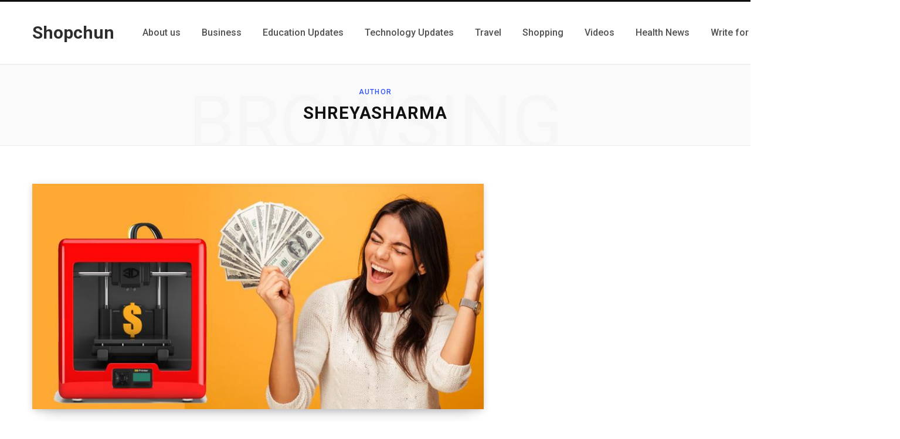

--- FILE ---
content_type: text/html; charset=UTF-8
request_url: https://www.shopchun.com/author/shreyasharma/
body_size: 18003
content:
<!DOCTYPE html>
<html lang="en-US">

<head>

	<meta charset="UTF-8" />
	<meta http-equiv="x-ua-compatible" content="ie=edge" />
	<meta name="viewport" content="width=device-width, initial-scale=1" />
	<link rel="profile" href="http://gmpg.org/xfn/11" />
	
	<meta name='robots' content='index, follow, max-image-preview:large, max-snippet:-1, max-video-preview:-1' />
	<style>img:is([sizes="auto" i], [sizes^="auto," i]) { contain-intrinsic-size: 3000px 1500px }</style>
	
	<!-- This site is optimized with the Yoast SEO plugin v25.9 - https://yoast.com/wordpress/plugins/seo/ -->
	<title>ShreyaSharma, Author at Shopchun</title>
	<link rel="canonical" href="https://www.shopchun.com/author/shreyasharma/" />
	<link rel="next" href="https://www.shopchun.com/author/shreyasharma/page/2/" />
	<meta property="og:locale" content="en_US" />
	<meta property="og:type" content="profile" />
	<meta property="og:title" content="ShreyaSharma, Author at Shopchun" />
	<meta property="og:url" content="https://www.shopchun.com/author/shreyasharma/" />
	<meta property="og:site_name" content="Shopchun" />
	<meta property="og:image" content="https://secure.gravatar.com/avatar/f8ffaa61bbfcd847278f7b894316f90279d5c5bd565923b5147cc6d7a5295d98?s=500&r=g" />
	<meta name="twitter:card" content="summary_large_image" />
	<script type="application/ld+json" class="yoast-schema-graph">{"@context":"https://schema.org","@graph":[{"@type":"ProfilePage","@id":"https://www.shopchun.com/author/shreyasharma/","url":"https://www.shopchun.com/author/shreyasharma/","name":"ShreyaSharma, Author at Shopchun","isPartOf":{"@id":"https://www.shopchun.com/#website"},"primaryImageOfPage":{"@id":"https://www.shopchun.com/author/shreyasharma/#primaryimage"},"image":{"@id":"https://www.shopchun.com/author/shreyasharma/#primaryimage"},"thumbnailUrl":"https://www.shopchun.com/wp-content/uploads/2023/04/print-on-demand-platform.jpg","breadcrumb":{"@id":"https://www.shopchun.com/author/shreyasharma/#breadcrumb"},"inLanguage":"en-US","potentialAction":[{"@type":"ReadAction","target":["https://www.shopchun.com/author/shreyasharma/"]}]},{"@type":"ImageObject","inLanguage":"en-US","@id":"https://www.shopchun.com/author/shreyasharma/#primaryimage","url":"https://www.shopchun.com/wp-content/uploads/2023/04/print-on-demand-platform.jpg","contentUrl":"https://www.shopchun.com/wp-content/uploads/2023/04/print-on-demand-platform.jpg","width":800,"height":400,"caption":"passive income source"},{"@type":"BreadcrumbList","@id":"https://www.shopchun.com/author/shreyasharma/#breadcrumb","itemListElement":[{"@type":"ListItem","position":1,"name":"Home","item":"https://www.shopchun.com/"},{"@type":"ListItem","position":2,"name":"Archives for ShreyaSharma"}]},{"@type":"WebSite","@id":"https://www.shopchun.com/#website","url":"https://www.shopchun.com/","name":"Shopchun","description":"Shop By Trend","potentialAction":[{"@type":"SearchAction","target":{"@type":"EntryPoint","urlTemplate":"https://www.shopchun.com/?s={search_term_string}"},"query-input":{"@type":"PropertyValueSpecification","valueRequired":true,"valueName":"search_term_string"}}],"inLanguage":"en-US"},{"@type":"Person","@id":"https://www.shopchun.com/#/schema/person/7fb5fc44b0aefdb2546940a6c684ce00","name":"ShreyaSharma","image":{"@type":"ImageObject","inLanguage":"en-US","@id":"https://www.shopchun.com/#/schema/person/image/","url":"https://secure.gravatar.com/avatar/f8ffaa61bbfcd847278f7b894316f90279d5c5bd565923b5147cc6d7a5295d98?s=96&r=g","contentUrl":"https://secure.gravatar.com/avatar/f8ffaa61bbfcd847278f7b894316f90279d5c5bd565923b5147cc6d7a5295d98?s=96&r=g","caption":"ShreyaSharma"},"description":"Shreya Sharma is a Google Analytics-certified Web Marketing Consultant at Shopchun. She’s written over 400 articles on digital marketing, covering topics like SEO, CRO, and Amazon. When she isn’t polishing her Time Magazine Person of the Year Award, she’s spending time with her flock of ducks.","mainEntityOfPage":{"@id":"https://www.shopchun.com/author/shreyasharma/"}}]}</script>
	<!-- / Yoast SEO plugin. -->


<link rel='dns-prefetch' href='//fonts.googleapis.com' />
<link rel="alternate" type="application/rss+xml" title="Shopchun &raquo; Comments Feed" href="https://www.shopchun.com/comments/feed/" />
<link rel="alternate" type="application/rss+xml" title="Shopchun &raquo; Posts by ShreyaSharma Feed" href="https://www.shopchun.com/author/shreyasharma/feed/" />
<link rel="alternate" type="application/rss+xml" title="Shopchun &raquo; Stories Feed" href="https://www.shopchun.com/web-stories/feed/">		<!-- This site uses the Google Analytics by MonsterInsights plugin v9.7.0 - Using Analytics tracking - https://www.monsterinsights.com/ -->
							<script src="//www.googletagmanager.com/gtag/js?id=G-6RYVQYX8H5"  data-cfasync="false" data-wpfc-render="false" type="text/javascript" async></script>
			<script data-cfasync="false" data-wpfc-render="false" type="text/javascript">
				var mi_version = '9.7.0';
				var mi_track_user = true;
				var mi_no_track_reason = '';
								var MonsterInsightsDefaultLocations = {"page_location":"https:\/\/www.shopchun.com\/author\/shreyasharma\/"};
								if ( typeof MonsterInsightsPrivacyGuardFilter === 'function' ) {
					var MonsterInsightsLocations = (typeof MonsterInsightsExcludeQuery === 'object') ? MonsterInsightsPrivacyGuardFilter( MonsterInsightsExcludeQuery ) : MonsterInsightsPrivacyGuardFilter( MonsterInsightsDefaultLocations );
				} else {
					var MonsterInsightsLocations = (typeof MonsterInsightsExcludeQuery === 'object') ? MonsterInsightsExcludeQuery : MonsterInsightsDefaultLocations;
				}

								var disableStrs = [
										'ga-disable-G-6RYVQYX8H5',
									];

				/* Function to detect opted out users */
				function __gtagTrackerIsOptedOut() {
					for (var index = 0; index < disableStrs.length; index++) {
						if (document.cookie.indexOf(disableStrs[index] + '=true') > -1) {
							return true;
						}
					}

					return false;
				}

				/* Disable tracking if the opt-out cookie exists. */
				if (__gtagTrackerIsOptedOut()) {
					for (var index = 0; index < disableStrs.length; index++) {
						window[disableStrs[index]] = true;
					}
				}

				/* Opt-out function */
				function __gtagTrackerOptout() {
					for (var index = 0; index < disableStrs.length; index++) {
						document.cookie = disableStrs[index] + '=true; expires=Thu, 31 Dec 2099 23:59:59 UTC; path=/';
						window[disableStrs[index]] = true;
					}
				}

				if ('undefined' === typeof gaOptout) {
					function gaOptout() {
						__gtagTrackerOptout();
					}
				}
								window.dataLayer = window.dataLayer || [];

				window.MonsterInsightsDualTracker = {
					helpers: {},
					trackers: {},
				};
				if (mi_track_user) {
					function __gtagDataLayer() {
						dataLayer.push(arguments);
					}

					function __gtagTracker(type, name, parameters) {
						if (!parameters) {
							parameters = {};
						}

						if (parameters.send_to) {
							__gtagDataLayer.apply(null, arguments);
							return;
						}

						if (type === 'event') {
														parameters.send_to = monsterinsights_frontend.v4_id;
							var hookName = name;
							if (typeof parameters['event_category'] !== 'undefined') {
								hookName = parameters['event_category'] + ':' + name;
							}

							if (typeof MonsterInsightsDualTracker.trackers[hookName] !== 'undefined') {
								MonsterInsightsDualTracker.trackers[hookName](parameters);
							} else {
								__gtagDataLayer('event', name, parameters);
							}
							
						} else {
							__gtagDataLayer.apply(null, arguments);
						}
					}

					__gtagTracker('js', new Date());
					__gtagTracker('set', {
						'developer_id.dZGIzZG': true,
											});
					if ( MonsterInsightsLocations.page_location ) {
						__gtagTracker('set', MonsterInsightsLocations);
					}
										__gtagTracker('config', 'G-6RYVQYX8H5', {"forceSSL":"true"} );
										window.gtag = __gtagTracker;										(function () {
						/* https://developers.google.com/analytics/devguides/collection/analyticsjs/ */
						/* ga and __gaTracker compatibility shim. */
						var noopfn = function () {
							return null;
						};
						var newtracker = function () {
							return new Tracker();
						};
						var Tracker = function () {
							return null;
						};
						var p = Tracker.prototype;
						p.get = noopfn;
						p.set = noopfn;
						p.send = function () {
							var args = Array.prototype.slice.call(arguments);
							args.unshift('send');
							__gaTracker.apply(null, args);
						};
						var __gaTracker = function () {
							var len = arguments.length;
							if (len === 0) {
								return;
							}
							var f = arguments[len - 1];
							if (typeof f !== 'object' || f === null || typeof f.hitCallback !== 'function') {
								if ('send' === arguments[0]) {
									var hitConverted, hitObject = false, action;
									if ('event' === arguments[1]) {
										if ('undefined' !== typeof arguments[3]) {
											hitObject = {
												'eventAction': arguments[3],
												'eventCategory': arguments[2],
												'eventLabel': arguments[4],
												'value': arguments[5] ? arguments[5] : 1,
											}
										}
									}
									if ('pageview' === arguments[1]) {
										if ('undefined' !== typeof arguments[2]) {
											hitObject = {
												'eventAction': 'page_view',
												'page_path': arguments[2],
											}
										}
									}
									if (typeof arguments[2] === 'object') {
										hitObject = arguments[2];
									}
									if (typeof arguments[5] === 'object') {
										Object.assign(hitObject, arguments[5]);
									}
									if ('undefined' !== typeof arguments[1].hitType) {
										hitObject = arguments[1];
										if ('pageview' === hitObject.hitType) {
											hitObject.eventAction = 'page_view';
										}
									}
									if (hitObject) {
										action = 'timing' === arguments[1].hitType ? 'timing_complete' : hitObject.eventAction;
										hitConverted = mapArgs(hitObject);
										__gtagTracker('event', action, hitConverted);
									}
								}
								return;
							}

							function mapArgs(args) {
								var arg, hit = {};
								var gaMap = {
									'eventCategory': 'event_category',
									'eventAction': 'event_action',
									'eventLabel': 'event_label',
									'eventValue': 'event_value',
									'nonInteraction': 'non_interaction',
									'timingCategory': 'event_category',
									'timingVar': 'name',
									'timingValue': 'value',
									'timingLabel': 'event_label',
									'page': 'page_path',
									'location': 'page_location',
									'title': 'page_title',
									'referrer' : 'page_referrer',
								};
								for (arg in args) {
																		if (!(!args.hasOwnProperty(arg) || !gaMap.hasOwnProperty(arg))) {
										hit[gaMap[arg]] = args[arg];
									} else {
										hit[arg] = args[arg];
									}
								}
								return hit;
							}

							try {
								f.hitCallback();
							} catch (ex) {
							}
						};
						__gaTracker.create = newtracker;
						__gaTracker.getByName = newtracker;
						__gaTracker.getAll = function () {
							return [];
						};
						__gaTracker.remove = noopfn;
						__gaTracker.loaded = true;
						window['__gaTracker'] = __gaTracker;
					})();
									} else {
										console.log("");
					(function () {
						function __gtagTracker() {
							return null;
						}

						window['__gtagTracker'] = __gtagTracker;
						window['gtag'] = __gtagTracker;
					})();
									}
			</script>
			
							<!-- / Google Analytics by MonsterInsights -->
		<script type="text/javascript">
/* <![CDATA[ */
window._wpemojiSettings = {"baseUrl":"https:\/\/s.w.org\/images\/core\/emoji\/16.0.1\/72x72\/","ext":".png","svgUrl":"https:\/\/s.w.org\/images\/core\/emoji\/16.0.1\/svg\/","svgExt":".svg","source":{"concatemoji":"https:\/\/www.shopchun.com\/wp-includes\/js\/wp-emoji-release.min.js?ver=6.8.2"}};
/*! This file is auto-generated */
!function(s,n){var o,i,e;function c(e){try{var t={supportTests:e,timestamp:(new Date).valueOf()};sessionStorage.setItem(o,JSON.stringify(t))}catch(e){}}function p(e,t,n){e.clearRect(0,0,e.canvas.width,e.canvas.height),e.fillText(t,0,0);var t=new Uint32Array(e.getImageData(0,0,e.canvas.width,e.canvas.height).data),a=(e.clearRect(0,0,e.canvas.width,e.canvas.height),e.fillText(n,0,0),new Uint32Array(e.getImageData(0,0,e.canvas.width,e.canvas.height).data));return t.every(function(e,t){return e===a[t]})}function u(e,t){e.clearRect(0,0,e.canvas.width,e.canvas.height),e.fillText(t,0,0);for(var n=e.getImageData(16,16,1,1),a=0;a<n.data.length;a++)if(0!==n.data[a])return!1;return!0}function f(e,t,n,a){switch(t){case"flag":return n(e,"\ud83c\udff3\ufe0f\u200d\u26a7\ufe0f","\ud83c\udff3\ufe0f\u200b\u26a7\ufe0f")?!1:!n(e,"\ud83c\udde8\ud83c\uddf6","\ud83c\udde8\u200b\ud83c\uddf6")&&!n(e,"\ud83c\udff4\udb40\udc67\udb40\udc62\udb40\udc65\udb40\udc6e\udb40\udc67\udb40\udc7f","\ud83c\udff4\u200b\udb40\udc67\u200b\udb40\udc62\u200b\udb40\udc65\u200b\udb40\udc6e\u200b\udb40\udc67\u200b\udb40\udc7f");case"emoji":return!a(e,"\ud83e\udedf")}return!1}function g(e,t,n,a){var r="undefined"!=typeof WorkerGlobalScope&&self instanceof WorkerGlobalScope?new OffscreenCanvas(300,150):s.createElement("canvas"),o=r.getContext("2d",{willReadFrequently:!0}),i=(o.textBaseline="top",o.font="600 32px Arial",{});return e.forEach(function(e){i[e]=t(o,e,n,a)}),i}function t(e){var t=s.createElement("script");t.src=e,t.defer=!0,s.head.appendChild(t)}"undefined"!=typeof Promise&&(o="wpEmojiSettingsSupports",i=["flag","emoji"],n.supports={everything:!0,everythingExceptFlag:!0},e=new Promise(function(e){s.addEventListener("DOMContentLoaded",e,{once:!0})}),new Promise(function(t){var n=function(){try{var e=JSON.parse(sessionStorage.getItem(o));if("object"==typeof e&&"number"==typeof e.timestamp&&(new Date).valueOf()<e.timestamp+604800&&"object"==typeof e.supportTests)return e.supportTests}catch(e){}return null}();if(!n){if("undefined"!=typeof Worker&&"undefined"!=typeof OffscreenCanvas&&"undefined"!=typeof URL&&URL.createObjectURL&&"undefined"!=typeof Blob)try{var e="postMessage("+g.toString()+"("+[JSON.stringify(i),f.toString(),p.toString(),u.toString()].join(",")+"));",a=new Blob([e],{type:"text/javascript"}),r=new Worker(URL.createObjectURL(a),{name:"wpTestEmojiSupports"});return void(r.onmessage=function(e){c(n=e.data),r.terminate(),t(n)})}catch(e){}c(n=g(i,f,p,u))}t(n)}).then(function(e){for(var t in e)n.supports[t]=e[t],n.supports.everything=n.supports.everything&&n.supports[t],"flag"!==t&&(n.supports.everythingExceptFlag=n.supports.everythingExceptFlag&&n.supports[t]);n.supports.everythingExceptFlag=n.supports.everythingExceptFlag&&!n.supports.flag,n.DOMReady=!1,n.readyCallback=function(){n.DOMReady=!0}}).then(function(){return e}).then(function(){var e;n.supports.everything||(n.readyCallback(),(e=n.source||{}).concatemoji?t(e.concatemoji):e.wpemoji&&e.twemoji&&(t(e.twemoji),t(e.wpemoji)))}))}((window,document),window._wpemojiSettings);
/* ]]> */
</script>
<style id='wp-emoji-styles-inline-css' type='text/css'>

	img.wp-smiley, img.emoji {
		display: inline !important;
		border: none !important;
		box-shadow: none !important;
		height: 1em !important;
		width: 1em !important;
		margin: 0 0.07em !important;
		vertical-align: -0.1em !important;
		background: none !important;
		padding: 0 !important;
	}
</style>
<link rel='stylesheet' id='wp-block-library-css' href='https://www.shopchun.com/wp-includes/css/dist/block-library/style.min.css?ver=6.8.2' type='text/css' media='all' />
<style id='classic-theme-styles-inline-css' type='text/css'>
/*! This file is auto-generated */
.wp-block-button__link{color:#fff;background-color:#32373c;border-radius:9999px;box-shadow:none;text-decoration:none;padding:calc(.667em + 2px) calc(1.333em + 2px);font-size:1.125em}.wp-block-file__button{background:#32373c;color:#fff;text-decoration:none}
</style>
<style id='global-styles-inline-css' type='text/css'>
:root{--wp--preset--aspect-ratio--square: 1;--wp--preset--aspect-ratio--4-3: 4/3;--wp--preset--aspect-ratio--3-4: 3/4;--wp--preset--aspect-ratio--3-2: 3/2;--wp--preset--aspect-ratio--2-3: 2/3;--wp--preset--aspect-ratio--16-9: 16/9;--wp--preset--aspect-ratio--9-16: 9/16;--wp--preset--color--black: #000000;--wp--preset--color--cyan-bluish-gray: #abb8c3;--wp--preset--color--white: #ffffff;--wp--preset--color--pale-pink: #f78da7;--wp--preset--color--vivid-red: #cf2e2e;--wp--preset--color--luminous-vivid-orange: #ff6900;--wp--preset--color--luminous-vivid-amber: #fcb900;--wp--preset--color--light-green-cyan: #7bdcb5;--wp--preset--color--vivid-green-cyan: #00d084;--wp--preset--color--pale-cyan-blue: #8ed1fc;--wp--preset--color--vivid-cyan-blue: #0693e3;--wp--preset--color--vivid-purple: #9b51e0;--wp--preset--gradient--vivid-cyan-blue-to-vivid-purple: linear-gradient(135deg,rgba(6,147,227,1) 0%,rgb(155,81,224) 100%);--wp--preset--gradient--light-green-cyan-to-vivid-green-cyan: linear-gradient(135deg,rgb(122,220,180) 0%,rgb(0,208,130) 100%);--wp--preset--gradient--luminous-vivid-amber-to-luminous-vivid-orange: linear-gradient(135deg,rgba(252,185,0,1) 0%,rgba(255,105,0,1) 100%);--wp--preset--gradient--luminous-vivid-orange-to-vivid-red: linear-gradient(135deg,rgba(255,105,0,1) 0%,rgb(207,46,46) 100%);--wp--preset--gradient--very-light-gray-to-cyan-bluish-gray: linear-gradient(135deg,rgb(238,238,238) 0%,rgb(169,184,195) 100%);--wp--preset--gradient--cool-to-warm-spectrum: linear-gradient(135deg,rgb(74,234,220) 0%,rgb(151,120,209) 20%,rgb(207,42,186) 40%,rgb(238,44,130) 60%,rgb(251,105,98) 80%,rgb(254,248,76) 100%);--wp--preset--gradient--blush-light-purple: linear-gradient(135deg,rgb(255,206,236) 0%,rgb(152,150,240) 100%);--wp--preset--gradient--blush-bordeaux: linear-gradient(135deg,rgb(254,205,165) 0%,rgb(254,45,45) 50%,rgb(107,0,62) 100%);--wp--preset--gradient--luminous-dusk: linear-gradient(135deg,rgb(255,203,112) 0%,rgb(199,81,192) 50%,rgb(65,88,208) 100%);--wp--preset--gradient--pale-ocean: linear-gradient(135deg,rgb(255,245,203) 0%,rgb(182,227,212) 50%,rgb(51,167,181) 100%);--wp--preset--gradient--electric-grass: linear-gradient(135deg,rgb(202,248,128) 0%,rgb(113,206,126) 100%);--wp--preset--gradient--midnight: linear-gradient(135deg,rgb(2,3,129) 0%,rgb(40,116,252) 100%);--wp--preset--font-size--small: 13px;--wp--preset--font-size--medium: 20px;--wp--preset--font-size--large: 36px;--wp--preset--font-size--x-large: 42px;--wp--preset--spacing--20: 0.44rem;--wp--preset--spacing--30: 0.67rem;--wp--preset--spacing--40: 1rem;--wp--preset--spacing--50: 1.5rem;--wp--preset--spacing--60: 2.25rem;--wp--preset--spacing--70: 3.38rem;--wp--preset--spacing--80: 5.06rem;--wp--preset--shadow--natural: 6px 6px 9px rgba(0, 0, 0, 0.2);--wp--preset--shadow--deep: 12px 12px 50px rgba(0, 0, 0, 0.4);--wp--preset--shadow--sharp: 6px 6px 0px rgba(0, 0, 0, 0.2);--wp--preset--shadow--outlined: 6px 6px 0px -3px rgba(255, 255, 255, 1), 6px 6px rgba(0, 0, 0, 1);--wp--preset--shadow--crisp: 6px 6px 0px rgba(0, 0, 0, 1);}:where(.is-layout-flex){gap: 0.5em;}:where(.is-layout-grid){gap: 0.5em;}body .is-layout-flex{display: flex;}.is-layout-flex{flex-wrap: wrap;align-items: center;}.is-layout-flex > :is(*, div){margin: 0;}body .is-layout-grid{display: grid;}.is-layout-grid > :is(*, div){margin: 0;}:where(.wp-block-columns.is-layout-flex){gap: 2em;}:where(.wp-block-columns.is-layout-grid){gap: 2em;}:where(.wp-block-post-template.is-layout-flex){gap: 1.25em;}:where(.wp-block-post-template.is-layout-grid){gap: 1.25em;}.has-black-color{color: var(--wp--preset--color--black) !important;}.has-cyan-bluish-gray-color{color: var(--wp--preset--color--cyan-bluish-gray) !important;}.has-white-color{color: var(--wp--preset--color--white) !important;}.has-pale-pink-color{color: var(--wp--preset--color--pale-pink) !important;}.has-vivid-red-color{color: var(--wp--preset--color--vivid-red) !important;}.has-luminous-vivid-orange-color{color: var(--wp--preset--color--luminous-vivid-orange) !important;}.has-luminous-vivid-amber-color{color: var(--wp--preset--color--luminous-vivid-amber) !important;}.has-light-green-cyan-color{color: var(--wp--preset--color--light-green-cyan) !important;}.has-vivid-green-cyan-color{color: var(--wp--preset--color--vivid-green-cyan) !important;}.has-pale-cyan-blue-color{color: var(--wp--preset--color--pale-cyan-blue) !important;}.has-vivid-cyan-blue-color{color: var(--wp--preset--color--vivid-cyan-blue) !important;}.has-vivid-purple-color{color: var(--wp--preset--color--vivid-purple) !important;}.has-black-background-color{background-color: var(--wp--preset--color--black) !important;}.has-cyan-bluish-gray-background-color{background-color: var(--wp--preset--color--cyan-bluish-gray) !important;}.has-white-background-color{background-color: var(--wp--preset--color--white) !important;}.has-pale-pink-background-color{background-color: var(--wp--preset--color--pale-pink) !important;}.has-vivid-red-background-color{background-color: var(--wp--preset--color--vivid-red) !important;}.has-luminous-vivid-orange-background-color{background-color: var(--wp--preset--color--luminous-vivid-orange) !important;}.has-luminous-vivid-amber-background-color{background-color: var(--wp--preset--color--luminous-vivid-amber) !important;}.has-light-green-cyan-background-color{background-color: var(--wp--preset--color--light-green-cyan) !important;}.has-vivid-green-cyan-background-color{background-color: var(--wp--preset--color--vivid-green-cyan) !important;}.has-pale-cyan-blue-background-color{background-color: var(--wp--preset--color--pale-cyan-blue) !important;}.has-vivid-cyan-blue-background-color{background-color: var(--wp--preset--color--vivid-cyan-blue) !important;}.has-vivid-purple-background-color{background-color: var(--wp--preset--color--vivid-purple) !important;}.has-black-border-color{border-color: var(--wp--preset--color--black) !important;}.has-cyan-bluish-gray-border-color{border-color: var(--wp--preset--color--cyan-bluish-gray) !important;}.has-white-border-color{border-color: var(--wp--preset--color--white) !important;}.has-pale-pink-border-color{border-color: var(--wp--preset--color--pale-pink) !important;}.has-vivid-red-border-color{border-color: var(--wp--preset--color--vivid-red) !important;}.has-luminous-vivid-orange-border-color{border-color: var(--wp--preset--color--luminous-vivid-orange) !important;}.has-luminous-vivid-amber-border-color{border-color: var(--wp--preset--color--luminous-vivid-amber) !important;}.has-light-green-cyan-border-color{border-color: var(--wp--preset--color--light-green-cyan) !important;}.has-vivid-green-cyan-border-color{border-color: var(--wp--preset--color--vivid-green-cyan) !important;}.has-pale-cyan-blue-border-color{border-color: var(--wp--preset--color--pale-cyan-blue) !important;}.has-vivid-cyan-blue-border-color{border-color: var(--wp--preset--color--vivid-cyan-blue) !important;}.has-vivid-purple-border-color{border-color: var(--wp--preset--color--vivid-purple) !important;}.has-vivid-cyan-blue-to-vivid-purple-gradient-background{background: var(--wp--preset--gradient--vivid-cyan-blue-to-vivid-purple) !important;}.has-light-green-cyan-to-vivid-green-cyan-gradient-background{background: var(--wp--preset--gradient--light-green-cyan-to-vivid-green-cyan) !important;}.has-luminous-vivid-amber-to-luminous-vivid-orange-gradient-background{background: var(--wp--preset--gradient--luminous-vivid-amber-to-luminous-vivid-orange) !important;}.has-luminous-vivid-orange-to-vivid-red-gradient-background{background: var(--wp--preset--gradient--luminous-vivid-orange-to-vivid-red) !important;}.has-very-light-gray-to-cyan-bluish-gray-gradient-background{background: var(--wp--preset--gradient--very-light-gray-to-cyan-bluish-gray) !important;}.has-cool-to-warm-spectrum-gradient-background{background: var(--wp--preset--gradient--cool-to-warm-spectrum) !important;}.has-blush-light-purple-gradient-background{background: var(--wp--preset--gradient--blush-light-purple) !important;}.has-blush-bordeaux-gradient-background{background: var(--wp--preset--gradient--blush-bordeaux) !important;}.has-luminous-dusk-gradient-background{background: var(--wp--preset--gradient--luminous-dusk) !important;}.has-pale-ocean-gradient-background{background: var(--wp--preset--gradient--pale-ocean) !important;}.has-electric-grass-gradient-background{background: var(--wp--preset--gradient--electric-grass) !important;}.has-midnight-gradient-background{background: var(--wp--preset--gradient--midnight) !important;}.has-small-font-size{font-size: var(--wp--preset--font-size--small) !important;}.has-medium-font-size{font-size: var(--wp--preset--font-size--medium) !important;}.has-large-font-size{font-size: var(--wp--preset--font-size--large) !important;}.has-x-large-font-size{font-size: var(--wp--preset--font-size--x-large) !important;}
:where(.wp-block-post-template.is-layout-flex){gap: 1.25em;}:where(.wp-block-post-template.is-layout-grid){gap: 1.25em;}
:where(.wp-block-columns.is-layout-flex){gap: 2em;}:where(.wp-block-columns.is-layout-grid){gap: 2em;}
:root :where(.wp-block-pullquote){font-size: 1.5em;line-height: 1.6;}
</style>
<link rel='stylesheet' id='contentberg-fonts-css' href='https://fonts.googleapis.com/css?family=Roboto%3A400%2C500%2C700%7CPT+Serif%3A400%2C400i%2C600%7CIBM+Plex+Serif%3A500' type='text/css' media='all' />
<link rel='stylesheet' id='contentberg-core-css' href='https://www.shopchun.com/wp-content/themes/contentberg/contentberg/style.css?ver=1.9.0' type='text/css' media='all' />
<link rel='stylesheet' id='contentberg-lightbox-css' href='https://www.shopchun.com/wp-content/themes/contentberg/contentberg/css/lightbox.css?ver=1.9.0' type='text/css' media='all' />
<link rel='stylesheet' id='font-awesome-css' href='https://www.shopchun.com/wp-content/themes/contentberg/contentberg/css/fontawesome/css/font-awesome.min.css?ver=1.9.0' type='text/css' media='all' />
<script type="text/javascript" src="https://www.shopchun.com/wp-content/plugins/google-analytics-for-wordpress/assets/js/frontend-gtag.min.js?ver=9.7.0" id="monsterinsights-frontend-script-js" async="async" data-wp-strategy="async"></script>
<script data-cfasync="false" data-wpfc-render="false" type="text/javascript" id='monsterinsights-frontend-script-js-extra'>/* <![CDATA[ */
var monsterinsights_frontend = {"js_events_tracking":"true","download_extensions":"doc,pdf,ppt,zip,xls,docx,pptx,xlsx","inbound_paths":"[]","home_url":"https:\/\/www.shopchun.com","hash_tracking":"false","v4_id":"G-6RYVQYX8H5"};/* ]]> */
</script>
<script type="text/javascript" src="https://www.shopchun.com/wp-includes/js/jquery/jquery.min.js?ver=3.7.1" id="jquery-core-js"></script>
<script type="text/javascript" src="https://www.shopchun.com/wp-includes/js/jquery/jquery-migrate.min.js?ver=3.4.1" id="jquery-migrate-js"></script>
<link rel="https://api.w.org/" href="https://www.shopchun.com/wp-json/" /><link rel="alternate" title="JSON" type="application/json" href="https://www.shopchun.com/wp-json/wp/v2/users/6" /><link rel="EditURI" type="application/rsd+xml" title="RSD" href="https://www.shopchun.com/xmlrpc.php?rsd" />
<meta name="generator" content="WordPress 6.8.2" />
<!-- Global site tag (gtag.js) - Google Analytics -->
<script async src="https://www.googletagmanager.com/gtag/js?id=UA-122476097-1"></script>
<script>
  window.dataLayer = window.dataLayer || [];
  function gtag(){dataLayer.push(arguments);}
  gtag('js', new Date());

  gtag('config', 'UA-122476097-1');
</script>
<script async src="https://pagead2.googlesyndication.com/pagead/js/adsbygoogle.js?client=ca-pub-2904836602517231"
     crossorigin="anonymous"></script><link rel="icon" href="https://www.shopchun.com/wp-content/uploads/2020/06/cropped-Logo-02-1-32x32.png" sizes="32x32" />
<link rel="icon" href="https://www.shopchun.com/wp-content/uploads/2020/06/cropped-Logo-02-1-192x192.png" sizes="192x192" />
<link rel="apple-touch-icon" href="https://www.shopchun.com/wp-content/uploads/2020/06/cropped-Logo-02-1-180x180.png" />
<meta name="msapplication-TileImage" content="https://www.shopchun.com/wp-content/uploads/2020/06/cropped-Logo-02-1-270x270.png" />

</head>

<body class="archive author author-shreyasharma author-6 wp-theme-contentbergcontentberg right-sidebar  has-lb">

<script async src="https://pagead2.googlesyndication.com/pagead/js/adsbygoogle.js?client=ca-pub-4634446433770011"
     crossorigin="anonymous"></script>
<div class="main-wrap">

	
		
		
<header id="main-head" class="main-head head-nav-below has-search-modal simple simple-boxed">

	<div class="inner inner-head" data-sticky-bar="0">
	
		<div class="wrap cf wrap-head">
		
			<div class="left-contain">
				<span class="mobile-nav"><i class="fa fa-bars"></i></span>	
			
					<div class="title">
		
		<a href="https://www.shopchun.com/" title="Shopchun" rel="home">
		
					
			<span class="text-logo">Shopchun</span>
			
				
		</a>
	
	</div>			
			</div>
				
				
			<div class="navigation-wrap inline">
								
				<nav class="navigation inline simple light" data-sticky-bar="0">
					<div class="menu-first-menu-container"><ul id="menu-first-menu" class="menu"><li id="menu-item-1320" class="menu-item menu-item-type-post_type menu-item-object-page menu-item-1320"><a href="https://www.shopchun.com/about-us/"><span>About us</span></a></li>
<li id="menu-item-8" class="menu-item menu-item-type-taxonomy menu-item-object-category menu-item-8"><a href="https://www.shopchun.com/category/business/"><span>Business</span></a></li>
<li id="menu-item-9" class="menu-item menu-item-type-taxonomy menu-item-object-category menu-item-9"><a href="https://www.shopchun.com/category/education/"><span>Education Updates</span></a></li>
<li id="menu-item-11" class="menu-item menu-item-type-taxonomy menu-item-object-category menu-item-11"><a href="https://www.shopchun.com/category/tech/"><span>Technology Updates</span></a></li>
<li id="menu-item-12" class="menu-item menu-item-type-taxonomy menu-item-object-category menu-item-12"><a href="https://www.shopchun.com/category/travel/"><span>Travel</span></a></li>
<li id="menu-item-13" class="menu-item menu-item-type-post_type menu-item-object-page menu-item-13"><a href="https://www.shopchun.com/shopping/"><span>Shopping</span></a></li>
<li id="menu-item-846" class="menu-item menu-item-type-post_type menu-item-object-page menu-item-846"><a href="https://www.shopchun.com/?page_id=829"><span>Videos</span></a></li>
<li id="menu-item-1714" class="menu-item menu-item-type-taxonomy menu-item-object-category menu-item-1714"><a href="https://www.shopchun.com/category/health/"><span>Health News</span></a></li>
<li id="menu-item-845" class="menu-item menu-item-type-post_type menu-item-object-page menu-item-845"><a href="https://www.shopchun.com/write-for-us/"><span>Write for Us</span></a></li>
<li id="menu-item-5437" class="menu-item menu-item-type-tml_action menu-item-object-login menu-item-5437"><a><span>Log In</span></a></li>
<li id="menu-item-5438" class="menu-item menu-item-type-tml_action menu-item-object-register menu-item-5438"><a><span>Register</span></a></li>
</ul></div>				</nav>
				
							</div>
			
			<div class="actions">
			
				
								
								
					<a href="#" title="Search" class="search-link"><i class="fa fa-search"></i></a>
									
				
							
			</div>

		</div>
	</div>

</header> <!-- .main-head -->	
		
	
	<div class="archive-head">
	
			
			
		
		
			
		<span class="sub-title">Author</span>
		<h2 class="title">ShreyaSharma</h2>
		
		<i class="background">Browsing</i>
		
			
	</div>

	
	<div class="main wrap">
		<div class="ts-row cf">
			<div class="col-8 main-content cf">
		
			
<div class="posts-container posts-large cf">


	<div class="posts-wrap">
	
			
		
<article id="post-7443" class="post-main large-post post-7443 post type-post status-publish format-standard has-post-thumbnail category-news tag-grammy-after-party tag-grammy-awards-2025 tag-grammy-highlights tag-grammy-nominations tag-grammy-performances tag-grammy-red-carpet tag-grammy-winners-list">
	
	<header class="post-header cf">

						
		<div class="featured">
		
						
							
				<a href="https://www.shopchun.com/news/grammy-awards-2025-celebrating-the-winners/" class="image-link"><img width="770" height="385" src="https://www.shopchun.com/wp-content/uploads/2023/04/print-on-demand-platform.jpg" class="attachment-contentberg-main size-contentberg-main wp-post-image" alt="passive income source" title="Grammy Awards 2025: Celebrating the Winners" decoding="async" fetchpriority="high" srcset="https://www.shopchun.com/wp-content/uploads/2023/04/print-on-demand-platform.jpg 800w, https://www.shopchun.com/wp-content/uploads/2023/04/print-on-demand-platform-300x150.jpg 300w, https://www.shopchun.com/wp-content/uploads/2023/04/print-on-demand-platform-768x384.jpg 768w, https://www.shopchun.com/wp-content/uploads/2023/04/print-on-demand-platform-680x340.jpg 680w" sizes="(max-width: 770px) 100vw, 770px" />				</a>
				
					</div>		
			<div class="post-meta post-meta-b">
		
				
			<span class="post-cat">	
				<span class="text-in">In</span> 
									
		<a href="https://www.shopchun.com/category/news/" class="category">News</a>

					</span>
			
			
		
					
			
			<h2 class="post-title-alt">
							
					<a href="https://www.shopchun.com/news/grammy-awards-2025-celebrating-the-winners/">Grammy Awards 2025: Celebrating the Winners</a>
					
							</h2>
			
				
		<div class="below">
		
							<a href="https://www.shopchun.com/news/grammy-awards-2025-celebrating-the-winners/" class="meta-item date-link"><time class="post-date" datetime="2025-02-03T07:17:31+00:00">February 3, 2025</time></a>

				<span class="meta-sep"></span>
						
			
							<span class="meta-item read-time">2 Mins Read</span>
					
		</div>
		
	</div>		
	</header><!-- .post-header -->

	<div class="post-content description cf post-excerpt">
		
		<p>The 2025 Grammy Awards took place in Los Angeles, showcasing a night filled with remarkable performances and significant wins. This year&#8217;s ceremony highlighted the incredible talent across various genres, with artists like Beyoncé and Kendrick Lamar taking center stage. Major Winners Album of the Year: Cowboy Carter by Beyoncé Song of the Year: Not Like Us by Kendrick Lamar Record of the Year: Not Like Us by Kendrick Lamar Best New Artist: Chappell Roan Notable Achievements Beyoncé made history by winning both&hellip;</p>
		
				
			<div class="read-more"><a href="https://www.shopchun.com/news/grammy-awards-2025-celebrating-the-winners/"><span>Read More</span></a></div>
			
		
	</div><!-- .post-content -->
	
	
			
</article>
		
			
		
<article id="post-7440" class="post-main large-post post-7440 post type-post status-publish format-standard category-food tag-fda-elevates-lays-potato-chip">
	
	<header class="post-header cf">

						
		<div class="featured">
		
					</div>		
			<div class="post-meta post-meta-b">
		
				
			<span class="post-cat">	
				<span class="text-in">In</span> 
									
		<a href="https://www.shopchun.com/category/food/" class="category">Food</a>

					</span>
			
			
		
					
			
			<h2 class="post-title-alt">
							
					<a href="https://www.shopchun.com/food/fda-elevates-lays-potato-chip-recall-to-deadliest-category-amid-allergen-risk/">FDA Elevates Lay&#8217;s Potato Chip Recall to Deadliest Category Amid Allergen Risk</a>
					
							</h2>
			
				
		<div class="below">
		
							<a href="https://www.shopchun.com/food/fda-elevates-lays-potato-chip-recall-to-deadliest-category-amid-allergen-risk/" class="meta-item date-link"><time class="post-date" datetime="2025-01-29T06:27:41+00:00">January 29, 2025</time></a>

				<span class="meta-sep"></span>
						
			
							<span class="meta-item read-time">4 Mins Read</span>
					
		</div>
		
	</div>		
	</header><!-- .post-header -->

	<div class="post-content description cf post-excerpt">
		
		<p>Lay&#8217;s, one of the most popular potato chip brands globally, is now at the center of a critical food safety issue. On January 27, 2025, the U.S. Food and Drug Administration (FDA) escalated a recall of Lay’s Classic Potato Chips to its highest risk level—Class I—after undeclared milk was found in select bags. This recall is particularly alarming because milk is one of the top food allergens, posing a serious risk to those with dairy&hellip;</p>
		
				
			<div class="read-more"><a href="https://www.shopchun.com/food/fda-elevates-lays-potato-chip-recall-to-deadliest-category-amid-allergen-risk/"><span>Read More</span></a></div>
			
		
	</div><!-- .post-content -->
	
	
			
</article>
		
			
		
<article id="post-7434" class="post-main large-post post-7434 post type-post status-publish format-standard category-news tag-full-episode-of-todays-general-hospital tag-general-hospital-full-episode-for-today tag-general-hospital-todays-full-episode tag-gh-today-episode tag-todays-episode-of-general-hospital tag-todays-episode-of-general-hospital-full-episode tag-todays-gh-full-episode tag-watch-today-episode-of-general-hospital tag-watch-today-episode-of-general-hospital-dailymotion tag-watch-today-episode-of-general-hospital-online-free">
	
	<header class="post-header cf">

						
		<div class="featured">
		
					</div>		
			<div class="post-meta post-meta-b">
		
				
			<span class="post-cat">	
				<span class="text-in">In</span> 
									
		<a href="https://www.shopchun.com/category/news/" class="category">News</a>

					</span>
			
			
		
					
			
			<h2 class="post-title-alt">
							
					<a href="https://www.shopchun.com/news/how-to-watch-general-hospital-todays-full-episode/">How to Watch General hospital today&#8217;s full episode 11 Feb 2025</a>
					
							</h2>
			
				
		<div class="below">
		
							<a href="https://www.shopchun.com/news/how-to-watch-general-hospital-todays-full-episode/" class="meta-item date-link"><time class="post-date" datetime="2025-01-28T17:47:58+00:00">January 28, 2025</time></a>

				<span class="meta-sep"></span>
						
			
							<span class="meta-item read-time">3 Mins Read</span>
					
		</div>
		
	</div>		
	</header><!-- .post-header -->

	<div class="post-content description cf post-excerpt">
		
		<p>General Hospital today&#8217;s full episode Are you a fan of General Hospital and don’t want to miss any drama from Port Charles? Whether you’re looking for today’s full episode of General Hospital or want to know where to watch it online, you’ve come to the right place. In this article, we’ll guide you on how to watch today’s episode of General Hospital and ensure you never miss out on your favorite soap opera moments. Where&hellip;</p>
		
				
			<div class="read-more"><a href="https://www.shopchun.com/news/how-to-watch-general-hospital-todays-full-episode/"><span>Read More</span></a></div>
			
		
	</div><!-- .post-content -->
	
	
			
</article>
		
			
		
<article id="post-7421" class="post-main large-post post-7421 post type-post status-publish format-standard has-post-thumbnail category-news tag-donald-trumps-legacy">
	
	<header class="post-header cf">

						
		<div class="featured">
		
						
							
				<a href="https://www.shopchun.com/news/can-trust-in-law-and-ethics-be-restored-examining-donald-trumps-legacy/" class="image-link"><img width="561" height="513" src="https://www.shopchun.com/wp-content/uploads/2025/01/donald-trump-legacy.jpeg" class="attachment-contentberg-main size-contentberg-main wp-post-image" alt="donald trump legacy" title="Can Trust in Law and Ethics Be Restored? Examining Donald Trump&#8217;s Legacy" decoding="async" srcset="https://www.shopchun.com/wp-content/uploads/2025/01/donald-trump-legacy.jpeg 561w, https://www.shopchun.com/wp-content/uploads/2025/01/donald-trump-legacy-300x274.jpeg 300w, https://www.shopchun.com/wp-content/uploads/2025/01/donald-trump-legacy-150x137.jpeg 150w" sizes="(max-width: 561px) 100vw, 561px" />				</a>
				
					</div>		
			<div class="post-meta post-meta-b">
		
				
			<span class="post-cat">	
				<span class="text-in">In</span> 
									
		<a href="https://www.shopchun.com/category/news/" class="category">News</a>

					</span>
			
			
		
					
			
			<h2 class="post-title-alt">
							
					<a href="https://www.shopchun.com/news/can-trust-in-law-and-ethics-be-restored-examining-donald-trumps-legacy/">Can Trust in Law and Ethics Be Restored? Examining Donald Trump&#8217;s Legacy</a>
					
							</h2>
			
				
		<div class="below">
		
							<a href="https://www.shopchun.com/news/can-trust-in-law-and-ethics-be-restored-examining-donald-trumps-legacy/" class="meta-item date-link"><time class="post-date" datetime="2025-01-23T05:56:36+00:00">January 23, 2025</time></a>

				<span class="meta-sep"></span>
						
			
							<span class="meta-item read-time">3 Mins Read</span>
					
		</div>
		
	</div>		
	</header><!-- .post-header -->

	<div class="post-content description cf post-excerpt">
		
		<p>Can Trust in Law and Ethics Be Restored? Examining Donald Trump&#8217;s Legacy and its Impact on American Society The presidency of Donald Trump left an indelible mark on American society, sparking intense debate about the state of law, ethics, and trust in institutions. His actions, rhetoric, and policies challenged long-held norms and sparked questions about the very foundations of American democracy. This article examines the potential impact of Trump&#8217;s presidency on law and ethics in&hellip;</p>
		
				
			<div class="read-more"><a href="https://www.shopchun.com/news/can-trust-in-law-and-ethics-be-restored-examining-donald-trumps-legacy/"><span>Read More</span></a></div>
			
		
	</div><!-- .post-content -->
	
	
			
</article>
		
			
		
<article id="post-7420" class="post-main large-post post-7420 post type-post status-publish format-standard has-post-thumbnail category-business tag-apply-for-a-u-s-visitor-visa">
	
	<header class="post-header cf">

						
		<div class="featured">
		
						
							
				<a href="https://www.shopchun.com/business/eligibility-to-apply-for-a-u-s-visitor-visa-understanding-the-law-and-requirements/" class="image-link"><img width="770" height="513" src="https://www.shopchun.com/wp-content/uploads/2024/05/Tailoring-product.jpg" class="attachment-contentberg-main size-contentberg-main wp-post-image" alt="Tailoring product" title="Eligibility to Apply for a U.S. Visitor Visa: Understanding the Law and Requirements" decoding="async" srcset="https://www.shopchun.com/wp-content/uploads/2024/05/Tailoring-product.jpg 996w, https://www.shopchun.com/wp-content/uploads/2024/05/Tailoring-product-300x200.jpg 300w, https://www.shopchun.com/wp-content/uploads/2024/05/Tailoring-product-768x512.jpg 768w, https://www.shopchun.com/wp-content/uploads/2024/05/Tailoring-product-150x100.jpg 150w" sizes="(max-width: 770px) 100vw, 770px" />				</a>
				
					</div>		
			<div class="post-meta post-meta-b">
		
				
			<span class="post-cat">	
				<span class="text-in">In</span> 
									
		<a href="https://www.shopchun.com/category/business/" class="category">Business</a>

					</span>
			
			
		
					
			
			<h2 class="post-title-alt">
							
					<a href="https://www.shopchun.com/business/eligibility-to-apply-for-a-u-s-visitor-visa-understanding-the-law-and-requirements/">Eligibility to Apply for a U.S. Visitor Visa: Understanding the Law and Requirements</a>
					
							</h2>
			
				
		<div class="below">
		
							<a href="https://www.shopchun.com/business/eligibility-to-apply-for-a-u-s-visitor-visa-understanding-the-law-and-requirements/" class="meta-item date-link"><time class="post-date" datetime="2025-01-23T05:42:10+00:00">January 23, 2025</time></a>

				<span class="meta-sep"></span>
						
			
							<span class="meta-item read-time">6 Mins Read</span>
					
		</div>
		
	</div>		
	</header><!-- .post-header -->

	<div class="post-content description cf post-excerpt">
		
		<p>The United States, known for its iconic landmarks, diverse culture, and thriving economy, is one of the most popular destinations for travelers around the world. Whether you’re coming to see the Statue of Liberty, attend a business conference, or visit family and friends, obtaining a U.S. visitor visa is essential for most international travelers. However, before you begin your journey, it’s crucial to understand the legal requirements and eligibility criteria involved in applying for a&hellip;</p>
		
				
			<div class="read-more"><a href="https://www.shopchun.com/business/eligibility-to-apply-for-a-u-s-visitor-visa-understanding-the-law-and-requirements/"><span>Read More</span></a></div>
			
		
	</div><!-- .post-content -->
	
	
			
</article>
		
			
		
<article id="post-7412" class="post-main large-post post-7412 post type-post status-publish format-standard has-post-thumbnail category-business">
	
	<header class="post-header cf">

						
		<div class="featured">
		
						
							
				<a href="https://www.shopchun.com/business/tax-law-in-the-united-states-2/" class="image-link"><img width="515" height="515" src="https://www.shopchun.com/wp-content/uploads/2023/08/workers-compensation-australia.jpg" class="attachment-contentberg-main size-contentberg-main wp-post-image" alt="workers-compensation-australia" title="Tax Law in the United States" decoding="async" loading="lazy" srcset="https://www.shopchun.com/wp-content/uploads/2023/08/workers-compensation-australia.jpg 575w, https://www.shopchun.com/wp-content/uploads/2023/08/workers-compensation-australia-300x300.jpg 300w, https://www.shopchun.com/wp-content/uploads/2023/08/workers-compensation-australia-150x150.jpg 150w, https://www.shopchun.com/wp-content/uploads/2023/08/workers-compensation-australia-230x230.jpg 230w, https://www.shopchun.com/wp-content/uploads/2023/08/workers-compensation-australia-100x100.jpg 100w" sizes="auto, (max-width: 515px) 100vw, 515px" />				</a>
				
					</div>		
			<div class="post-meta post-meta-b">
		
				
			<span class="post-cat">	
				<span class="text-in">In</span> 
									
		<a href="https://www.shopchun.com/category/business/" class="category">Business</a>

					</span>
			
			
		
					
			
			<h2 class="post-title-alt">
							
					<a href="https://www.shopchun.com/business/tax-law-in-the-united-states-2/">Tax Law in the United States</a>
					
							</h2>
			
				
		<div class="below">
		
							<a href="https://www.shopchun.com/business/tax-law-in-the-united-states-2/" class="meta-item date-link"><time class="post-date" datetime="2025-01-22T17:00:00+00:00">January 22, 2025</time></a>

				<span class="meta-sep"></span>
						
			
							<span class="meta-item read-time">3 Mins Read</span>
					
		</div>
		
	</div>		
	</header><!-- .post-header -->

	<div class="post-content description cf post-excerpt">
		
		<p>Tax law in the United States governs how federal, state, and local governments collect revenue from individuals and businesses. This revenue funds public services, infrastructure, and government programs. U.S. tax law is complex, with regulations that vary depending on income levels, business structures, and types of transactions. Understanding tax law is crucial for compliance and minimizing financial liabilities. Overview of the U.S. Tax System The U.S. employs a progressive tax system, meaning that individuals with&hellip;</p>
		
				
			<div class="read-more"><a href="https://www.shopchun.com/business/tax-law-in-the-united-states-2/"><span>Read More</span></a></div>
			
		
	</div><!-- .post-content -->
	
	
			
</article>
		
			
		
<article id="post-7410" class="post-main large-post post-7410 post type-post status-publish format-standard has-post-thumbnail category-business">
	
	<header class="post-header cf">

						
		<div class="featured">
		
						
							
				<a href="https://www.shopchun.com/business/immigration-law-in-the-united-states-2/" class="image-link"><img width="770" height="513" src="https://www.shopchun.com/wp-content/uploads/2022/12/bigstock-Handshake-After-Good-Deal-Nego-335703418.jpg" class="attachment-contentberg-main size-contentberg-main wp-post-image" alt="" title="Immigration Law in the United States" decoding="async" loading="lazy" srcset="https://www.shopchun.com/wp-content/uploads/2022/12/bigstock-Handshake-After-Good-Deal-Nego-335703418.jpg 900w, https://www.shopchun.com/wp-content/uploads/2022/12/bigstock-Handshake-After-Good-Deal-Nego-335703418-300x200.jpg 300w, https://www.shopchun.com/wp-content/uploads/2022/12/bigstock-Handshake-After-Good-Deal-Nego-335703418-768x512.jpg 768w" sizes="auto, (max-width: 770px) 100vw, 770px" />				</a>
				
					</div>		
			<div class="post-meta post-meta-b">
		
				
			<span class="post-cat">	
				<span class="text-in">In</span> 
									
		<a href="https://www.shopchun.com/category/business/" class="category">Business</a>

					</span>
			
			
		
					
			
			<h2 class="post-title-alt">
							
					<a href="https://www.shopchun.com/business/immigration-law-in-the-united-states-2/">Immigration Law in the United States</a>
					
							</h2>
			
				
		<div class="below">
		
							<a href="https://www.shopchun.com/business/immigration-law-in-the-united-states-2/" class="meta-item date-link"><time class="post-date" datetime="2025-01-22T16:58:47+00:00">January 22, 2025</time></a>

				<span class="meta-sep"></span>
						
			
							<span class="meta-item read-time">3 Mins Read</span>
					
		</div>
		
	</div>		
	</header><!-- .post-header -->

	<div class="post-content description cf post-excerpt">
		
		<p>Immigration law in the United States governs the entry, residence, and naturalization of foreign nationals. As a nation built on immigration, the U.S. has a complex legal framework that balances national security, economic needs, and humanitarian concerns. These laws determine who can enter the country, how long they can stay, and under what conditions they may become citizens. Key Components of U.S. Immigration Law Immigration law in the U.S. is primarily enforced by federal agencies&hellip;</p>
		
				
			<div class="read-more"><a href="https://www.shopchun.com/business/immigration-law-in-the-united-states-2/"><span>Read More</span></a></div>
			
		
	</div><!-- .post-content -->
	
	
			
</article>
		
			
		
<article id="post-7402" class="post-main large-post post-7402 post type-post status-publish format-standard category-business">
	
	<header class="post-header cf">

						
		<div class="featured">
		
					</div>		
			<div class="post-meta post-meta-b">
		
				
			<span class="post-cat">	
				<span class="text-in">In</span> 
									
		<a href="https://www.shopchun.com/category/business/" class="category">Business</a>

					</span>
			
			
		
					
			
			<h2 class="post-title-alt">
							
					<a href="https://www.shopchun.com/business/civil-rights-laws-in-the-united-states/">Civil Rights Laws in the United States</a>
					
							</h2>
			
				
		<div class="below">
		
							<a href="https://www.shopchun.com/business/civil-rights-laws-in-the-united-states/" class="meta-item date-link"><time class="post-date" datetime="2025-01-22T16:49:22+00:00">January 22, 2025</time></a>

				<span class="meta-sep"></span>
						
			
							<span class="meta-item read-time">3 Mins Read</span>
					
		</div>
		
	</div>		
	</header><!-- .post-header -->

	<div class="post-content description cf post-excerpt">
		
		<p>Civil rights laws in the United States aim to protect individuals from discrimination and ensure equal treatment under the law. These laws have played a crucial role in addressing systemic inequalities based on race, gender, religion, disability, and other characteristics. Rooted in the Constitution, particularly the Fourteenth Amendment, civil rights legislation has significantly shaped the nation’s social and legal landscape. The Civil Rights Act of 1964 One of the most significant pieces of civil rights&hellip;</p>
		
				
			<div class="read-more"><a href="https://www.shopchun.com/business/civil-rights-laws-in-the-united-states/"><span>Read More</span></a></div>
			
		
	</div><!-- .post-content -->
	
	
			
</article>
		
			
		
<article id="post-7400" class="post-main large-post post-7400 post type-post status-publish format-standard category-business">
	
	<header class="post-header cf">

						
		<div class="featured">
		
					</div>		
			<div class="post-meta post-meta-b">
		
				
			<span class="post-cat">	
				<span class="text-in">In</span> 
									
		<a href="https://www.shopchun.com/category/business/" class="category">Business</a>

					</span>
			
			
		
					
			
			<h2 class="post-title-alt">
							
					<a href="https://www.shopchun.com/business/the-role-of-the-supreme-court-in-american-law/">The Role of the Supreme Court in American Law</a>
					
							</h2>
			
				
		<div class="below">
		
							<a href="https://www.shopchun.com/business/the-role-of-the-supreme-court-in-american-law/" class="meta-item date-link"><time class="post-date" datetime="2025-01-22T16:48:08+00:00">January 22, 2025</time></a>

				<span class="meta-sep"></span>
						
			
							<span class="meta-item read-time">3 Mins Read</span>
					
		</div>
		
	</div>		
	</header><!-- .post-header -->

	<div class="post-content description cf post-excerpt">
		
		<p>The Supreme Court of the United States is the highest judicial authority in the nation and plays a pivotal role in shaping American law. Established under Article III of the Constitution, the Court ensures that laws and policies adhere to constitutional principles. Its decisions often have far-reaching implications, influencing society, politics, and governance. Composition and Structure The Supreme Court consists of nine justices: the Chief Justice and eight Associate Justices. These justices are nominated by&hellip;</p>
		
				
			<div class="read-more"><a href="https://www.shopchun.com/business/the-role-of-the-supreme-court-in-american-law/"><span>Read More</span></a></div>
			
		
	</div><!-- .post-content -->
	
	
			
</article>
		
			
		
<article id="post-7393" class="post-main large-post post-7393 post type-post status-publish format-standard category-business">
	
	<header class="post-header cf">

						
		<div class="featured">
		
					</div>		
			<div class="post-meta post-meta-b">
		
				
			<span class="post-cat">	
				<span class="text-in">In</span> 
									
		<a href="https://www.shopchun.com/category/business/" class="category">Business</a>

					</span>
			
			
		
					
			
			<h2 class="post-title-alt">
							
					<a href="https://www.shopchun.com/business/environmental-law-in-the-united-states/">Environmental Law in the United States</a>
					
							</h2>
			
				
		<div class="below">
		
							<a href="https://www.shopchun.com/business/environmental-law-in-the-united-states/" class="meta-item date-link"><time class="post-date" datetime="2025-01-22T10:59:04+00:00">January 22, 2025</time></a>

				<span class="meta-sep"></span>
						
			
							<span class="meta-item read-time">4 Mins Read</span>
					
		</div>
		
	</div>		
	</header><!-- .post-header -->

	<div class="post-content description cf post-excerpt">
		
		<p>Environmental law in the United States is a critical area of legislation designed to protect natural resources, public health, and the environment from harmful activities. It encompasses federal, state, and local regulations addressing air and water quality, waste management, conservation, and climate change mitigation. Foundations of Environmental Law Environmental law in the U.S. has its roots in the environmental movement of the 20th century, which led to the establishment of comprehensive federal regulations. The cornerstone&hellip;</p>
		
				
			<div class="read-more"><a href="https://www.shopchun.com/business/environmental-law-in-the-united-states/"><span>Read More</span></a></div>
			
		
	</div><!-- .post-content -->
	
	
			
</article>
		
	
	</div>
	
	

	<nav class="main-pagination">
		<div class="previous"><a href="https://www.shopchun.com/author/shreyasharma/page/2/" ><i class="fa fa-angle-double-left"></i>Older Posts</a></div>
		<div class="next"></div>
	</nav>
	

	

</div>	
			</div> <!-- .main-content -->
			
				<aside class="col-4 sidebar" data-sticky="1">
		
		<div class="inner theiaStickySidebar">
		
				
		</div>

	</aside>			
		</div> <!-- .ts-row -->
	</div> <!-- .main -->


	
	
	<footer class="main-footer bold bold-light">
		
				
		
				
		

				
		<section class="lower-footer cf">
			<div class="wrap">
			
				<ul class="social-icons">
					
							
				</ul>

			
				
				
				<p class="copyright">© 2025 ThemeSphere. Designed by <a href="http://theme-sphere.com">ThemeSphere</a>.				</p>


				
									<div class="to-top">
						<a href="#" class="back-to-top"><i class="fa fa-angle-up"></i> Top</a>
					</div>
									
			</div>
		</section>
		
				
		
	</footer>	
	
</div> <!-- .main-wrap -->



<div class="mobile-menu-container off-canvas" id="mobile-menu">

	<a href="#" class="close"><i class="fa fa-times"></i></a>
	
	<div class="logo">
			</div>
	
		
		<ul class="mobile-menu"></ul>

	</div>



	<div class="search-modal-wrap">

		<div class="search-modal-box" role="dialog" aria-modal="true">
			

	<form method="get" class="search-form" action="https://www.shopchun.com/">
		<input type="search" class="search-field" name="s" placeholder="Search..." value="" required />

		<button type="submit" class="search-submit visuallyhidden">Submit</button>

		<p class="message">
			Type above and press <em>Enter</em> to search. Press <em>Esc</em> to cancel.		</p>
				
	</form>

		</div>
	</div>


<script type="speculationrules">
{"prefetch":[{"source":"document","where":{"and":[{"href_matches":"\/*"},{"not":{"href_matches":["\/wp-*.php","\/wp-admin\/*","\/wp-content\/uploads\/*","\/wp-content\/*","\/wp-content\/plugins\/*","\/wp-content\/themes\/contentberg\/contentberg\/*","\/*\\?(.+)"]}},{"not":{"selector_matches":"a[rel~=\"nofollow\"]"}},{"not":{"selector_matches":".no-prefetch, .no-prefetch a"}}]},"eagerness":"conservative"}]}
</script>
<meta name="rankz-verification" content="RaOgYvWfbP9HgZxr"><script type="text/javascript" src="https://www.shopchun.com/wp-content/themes/contentberg/contentberg/js/magnific-popup.js?ver=1.9.0" id="magnific-popup-js"></script>
<script type="text/javascript" src="https://www.shopchun.com/wp-content/themes/contentberg/contentberg/js/jquery.fitvids.js?ver=1.9.0" id="jquery-fitvids-js"></script>
<script type="text/javascript" src="https://www.shopchun.com/wp-includes/js/imagesloaded.min.js?ver=5.0.0" id="imagesloaded-js"></script>
<script type="text/javascript" src="https://www.shopchun.com/wp-content/themes/contentberg/contentberg/js/object-fit-images.js?ver=1.9.0" id="object-fit-images-js"></script>
<script type="text/javascript" src="https://www.shopchun.com/wp-content/themes/contentberg/contentberg/js/theme.js?ver=1.9.0" id="contentberg-theme-js"></script>
<script type="text/javascript" src="https://www.shopchun.com/wp-content/themes/contentberg/contentberg/js/theia-sticky-sidebar.js?ver=1.9.0" id="theia-sticky-sidebar-js"></script>
<script type="text/javascript" src="https://www.shopchun.com/wp-content/themes/contentberg/contentberg/js/jquery.slick.js?ver=1.9.0" id="jquery-slick-js"></script>
<script type="text/javascript" src="https://www.shopchun.com/wp-content/themes/contentberg/contentberg/js/jarallax.js?ver=1.9.0" id="jarallax-js"></script>

</body>
</html>

--- FILE ---
content_type: text/html; charset=utf-8
request_url: https://www.google.com/recaptcha/api2/aframe
body_size: 267
content:
<!DOCTYPE HTML><html><head><meta http-equiv="content-type" content="text/html; charset=UTF-8"></head><body><script nonce="zzur-gtsEX8uB4t-eLYQJQ">/** Anti-fraud and anti-abuse applications only. See google.com/recaptcha */ try{var clients={'sodar':'https://pagead2.googlesyndication.com/pagead/sodar?'};window.addEventListener("message",function(a){try{if(a.source===window.parent){var b=JSON.parse(a.data);var c=clients[b['id']];if(c){var d=document.createElement('img');d.src=c+b['params']+'&rc='+(localStorage.getItem("rc::a")?sessionStorage.getItem("rc::b"):"");window.document.body.appendChild(d);sessionStorage.setItem("rc::e",parseInt(sessionStorage.getItem("rc::e")||0)+1);localStorage.setItem("rc::h",'1769254318785');}}}catch(b){}});window.parent.postMessage("_grecaptcha_ready", "*");}catch(b){}</script></body></html>